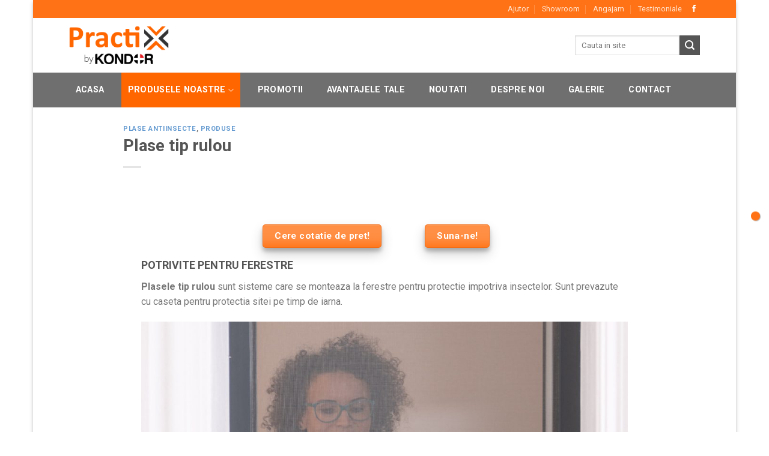

--- FILE ---
content_type: text/html; charset=UTF-8
request_url: https://practix.ro/produse/plase-antiinsecte/plase-tip-rulou/
body_size: 14822
content:
<!DOCTYPE html>
<!--[if IE 9 ]> <html lang="en-US" class="ie9 loading-site no-js"> <![endif]-->
<!--[if IE 8 ]> <html lang="en-US" class="ie8 loading-site no-js"> <![endif]-->
<!--[if (gte IE 9)|!(IE)]><!--><html lang="en-US" class="loading-site no-js"> <!--<![endif]-->
<head>
 	<meta charset="UTF-8" />
	<link rel="profile" href="https://gmpg.org/xfn/11" />
	<link rel="pingback" href="https://practix.ro/xmlrpc.php" />

	<script>(function(html){html.className = html.className.replace(/\bno-js\b/,'js')})(document.documentElement);</script>
<meta name="viewport" content="width=device-width, initial-scale=1, maximum-scale=1" />
	<!-- This site is optimized with the Yoast SEO plugin v14.5 - https://yoast.com/wordpress/plugins/seo/ -->
	<title>Plase tip rulou - Practix - Promptitudine și seriozitate - ofertă în 24 de ore</title>
	<meta name="description" content="Găsim cea mai bună soluție pentru plase tantari, pentru orice dimensiune și orice buget. Consultanță, Măsurători și Transport - Gratuite. Diverse modele." />
	<meta name="robots" content="index, follow" />
	<meta name="googlebot" content="index, follow, max-snippet:-1, max-image-preview:large, max-video-preview:-1" />
	<meta name="bingbot" content="index, follow, max-snippet:-1, max-image-preview:large, max-video-preview:-1" />
	<link rel="canonical" href="https://practix.ro/produse/plase-tip-rulou/" />
	<meta property="og:locale" content="en_US" />
	<meta property="og:type" content="article" />
	<meta property="og:title" content="Plase tip rulou - Practix - Promptitudine și seriozitate - ofertă în 24 de ore" />
	<meta property="og:description" content="Găsim cea mai bună soluție pentru plase tantari, pentru orice dimensiune și orice buget. Consultanță, Măsurători și Transport - Gratuite. Diverse modele." />
	<meta property="og:url" content="https://practix.ro/produse/plase-tip-rulou/" />
	<meta property="og:site_name" content="Practix" />
	<meta property="article:publisher" content="https://www.facebook.com/practix.ro/" />
	<meta property="article:published_time" content="2020-04-09T17:44:09+00:00" />
	<meta property="article:modified_time" content="2024-04-12T08:39:49+00:00" />
	<meta property="og:image" content="https://practix.ro/wp-content/uploads/2021/05/Plasa-rulou1.jpg" />
	<meta property="og:image:width" content="1200" />
	<meta property="og:image:height" content="799" />
	<meta name="twitter:card" content="summary_large_image" />
	<script type="application/ld+json" class="yoast-schema-graph">{"@context":"https://schema.org","@graph":[{"@type":"Organization","@id":"https://practix.ro/#organization","name":"Practix","url":"https://practix.ro/","sameAs":["https://www.facebook.com/practix.ro/"],"logo":{"@type":"ImageObject","@id":"https://practix.ro/#logo","inLanguage":"en-US","url":"https://practix.ro/wp-content/uploads/2020/03/logo-practix.png","width":199,"height":69,"caption":"Practix"},"image":{"@id":"https://practix.ro/#logo"}},{"@type":"WebSite","@id":"https://practix.ro/#website","url":"https://practix.ro/","name":"Practix","description":"Rulouri Exterioare, Usi de garaj, Copertine si multe alte produse PRACTICE pentru casa ta.","publisher":{"@id":"https://practix.ro/#organization"},"potentialAction":[{"@type":"SearchAction","target":"https://practix.ro/?s={search_term_string}","query-input":"required name=search_term_string"}],"inLanguage":"en-US"},{"@type":"ImageObject","@id":"https://practix.ro/produse/plase-tip-rulou/#primaryimage","inLanguage":"en-US","url":"https://practix.ro/wp-content/uploads/2021/05/Plasa-rulou1.jpg","width":1200,"height":799,"caption":"plasa tantari tip rulou"},{"@type":"WebPage","@id":"https://practix.ro/produse/plase-tip-rulou/#webpage","url":"https://practix.ro/produse/plase-tip-rulou/","name":"Plase tip rulou - Practix - Promptitudine \u0219i seriozitate - ofert\u0103 \u00een 24 de ore","isPartOf":{"@id":"https://practix.ro/#website"},"primaryImageOfPage":{"@id":"https://practix.ro/produse/plase-tip-rulou/#primaryimage"},"datePublished":"2020-04-09T17:44:09+00:00","dateModified":"2024-04-12T08:39:49+00:00","description":"G\u0103sim cea mai bun\u0103 solu\u021bie pentru plase tantari, pentru orice dimensiune \u0219i orice buget. Consultan\u021b\u0103, M\u0103sur\u0103tori \u0219i Transport - Gratuite. Diverse modele.","inLanguage":"en-US","potentialAction":[{"@type":"ReadAction","target":["https://practix.ro/produse/plase-tip-rulou/"]}]},{"@type":"Article","@id":"https://practix.ro/produse/plase-tip-rulou/#article","isPartOf":{"@id":"https://practix.ro/produse/plase-tip-rulou/#webpage"},"author":{"@id":"https://practix.ro/#/schema/person/87a7d699db308dafbc4a8a0239a55adc"},"headline":"Plase tip rulou","datePublished":"2020-04-09T17:44:09+00:00","dateModified":"2024-04-12T08:39:49+00:00","commentCount":0,"mainEntityOfPage":{"@id":"https://practix.ro/produse/plase-tip-rulou/#webpage"},"publisher":{"@id":"https://practix.ro/#organization"},"image":{"@id":"https://practix.ro/produse/plase-tip-rulou/#primaryimage"},"keywords":"plasa tantari rulou,plase anti insecte,plase de tantari tip rulou,plase insecte,plase rulou,plase tantari,plase tantari rulou,plase tantari rulou vertical","articleSection":"Plase Antiinsecte,Produse","inLanguage":"en-US"},{"@type":["Person"],"@id":"https://practix.ro/#/schema/person/87a7d699db308dafbc4a8a0239a55adc","name":"alecstheone","image":{"@type":"ImageObject","@id":"https://practix.ro/#personlogo","inLanguage":"en-US","url":"https://secure.gravatar.com/avatar/8ff2b97cb37a4819e7bb6a2d43a04bf5?s=96&d=mm&r=g","caption":"alecstheone"}}]}</script>
	<!-- / Yoast SEO plugin. -->


<link rel='dns-prefetch' href='//fonts.googleapis.com' />
<link rel='dns-prefetch' href='//s.w.org' />
<link rel="alternate" type="application/rss+xml" title="Practix &raquo; Feed" href="https://practix.ro/feed/" />
<link rel="alternate" type="application/rss+xml" title="Practix &raquo; Comments Feed" href="https://practix.ro/comments/feed/" />
		<script type="text/javascript">
			window._wpemojiSettings = {"baseUrl":"https:\/\/s.w.org\/images\/core\/emoji\/12.0.0-1\/72x72\/","ext":".png","svgUrl":"https:\/\/s.w.org\/images\/core\/emoji\/12.0.0-1\/svg\/","svgExt":".svg","source":{"concatemoji":"https:\/\/practix.ro\/wp-includes\/js\/wp-emoji-release.min.js?ver=5.4.18"}};
			/*! This file is auto-generated */
			!function(e,a,t){var n,r,o,i=a.createElement("canvas"),p=i.getContext&&i.getContext("2d");function s(e,t){var a=String.fromCharCode;p.clearRect(0,0,i.width,i.height),p.fillText(a.apply(this,e),0,0);e=i.toDataURL();return p.clearRect(0,0,i.width,i.height),p.fillText(a.apply(this,t),0,0),e===i.toDataURL()}function c(e){var t=a.createElement("script");t.src=e,t.defer=t.type="text/javascript",a.getElementsByTagName("head")[0].appendChild(t)}for(o=Array("flag","emoji"),t.supports={everything:!0,everythingExceptFlag:!0},r=0;r<o.length;r++)t.supports[o[r]]=function(e){if(!p||!p.fillText)return!1;switch(p.textBaseline="top",p.font="600 32px Arial",e){case"flag":return s([127987,65039,8205,9895,65039],[127987,65039,8203,9895,65039])?!1:!s([55356,56826,55356,56819],[55356,56826,8203,55356,56819])&&!s([55356,57332,56128,56423,56128,56418,56128,56421,56128,56430,56128,56423,56128,56447],[55356,57332,8203,56128,56423,8203,56128,56418,8203,56128,56421,8203,56128,56430,8203,56128,56423,8203,56128,56447]);case"emoji":return!s([55357,56424,55356,57342,8205,55358,56605,8205,55357,56424,55356,57340],[55357,56424,55356,57342,8203,55358,56605,8203,55357,56424,55356,57340])}return!1}(o[r]),t.supports.everything=t.supports.everything&&t.supports[o[r]],"flag"!==o[r]&&(t.supports.everythingExceptFlag=t.supports.everythingExceptFlag&&t.supports[o[r]]);t.supports.everythingExceptFlag=t.supports.everythingExceptFlag&&!t.supports.flag,t.DOMReady=!1,t.readyCallback=function(){t.DOMReady=!0},t.supports.everything||(n=function(){t.readyCallback()},a.addEventListener?(a.addEventListener("DOMContentLoaded",n,!1),e.addEventListener("load",n,!1)):(e.attachEvent("onload",n),a.attachEvent("onreadystatechange",function(){"complete"===a.readyState&&t.readyCallback()})),(n=t.source||{}).concatemoji?c(n.concatemoji):n.wpemoji&&n.twemoji&&(c(n.twemoji),c(n.wpemoji)))}(window,document,window._wpemojiSettings);
		</script>
		<style type="text/css">
img.wp-smiley,
img.emoji {
	display: inline !important;
	border: none !important;
	box-shadow: none !important;
	height: 1em !important;
	width: 1em !important;
	margin: 0 .07em !important;
	vertical-align: -0.1em !important;
	background: none !important;
	padding: 0 !important;
}
</style>
	<link rel='stylesheet' id='wp-block-library-css'  href='https://practix.ro/wp-includes/css/dist/block-library/style.min.css?ver=5.4.18' type='text/css' media='all' />
<link rel='stylesheet' id='contact-form-7-css'  href='https://practix.ro/wp-content/plugins/contact-form-7/includes/css/styles.css?ver=5.2' type='text/css' media='all' />
<link rel='stylesheet' id='flatsome-icons-css'  href='https://practix.ro/wp-content/themes/flatsome/assets/css/fl-icons.css?ver=3.12' type='text/css' media='all' />
<link rel='stylesheet' id='flatsome-main-css'  href='https://practix.ro/wp-content/themes/flatsome/assets/css/flatsome.css?ver=3.12.0' type='text/css' media='all' />
<link rel='stylesheet' id='flatsome-style-css'  href='https://practix.ro/wp-content/themes/flatsome-child/style.css?ver=3.0' type='text/css' media='all' />
<link rel='stylesheet' id='flatsome-googlefonts-css'  href='//fonts.googleapis.com/css?family=Roboto%3Aregular%2C700%2Cregular%2C700%2Cregular&#038;display=swap&#038;ver=3.9' type='text/css' media='all' />
<script type='text/javascript' src='https://practix.ro/wp-includes/js/jquery/jquery.js?ver=1.12.4-wp'></script>
<script type='text/javascript' src='https://practix.ro/wp-includes/js/jquery/jquery-migrate.min.js?ver=1.4.1'></script>
<link rel='https://api.w.org/' href='https://practix.ro/wp-json/' />
<link rel="EditURI" type="application/rsd+xml" title="RSD" href="https://practix.ro/xmlrpc.php?rsd" />
<link rel="wlwmanifest" type="application/wlwmanifest+xml" href="https://practix.ro/wp-includes/wlwmanifest.xml" /> 
<meta name="generator" content="WordPress 5.4.18" />
<link rel='shortlink' href='https://practix.ro/?p=1102' />
<link rel="alternate" type="application/json+oembed" href="https://practix.ro/wp-json/oembed/1.0/embed?url=https%3A%2F%2Fpractix.ro%2Fproduse%2Fplase-tip-rulou%2F" />
<link rel="alternate" type="text/xml+oembed" href="https://practix.ro/wp-json/oembed/1.0/embed?url=https%3A%2F%2Fpractix.ro%2Fproduse%2Fplase-tip-rulou%2F&#038;format=xml" />
<style>.bg{opacity: 0; transition: opacity 1s; -webkit-transition: opacity 1s;} .bg-loaded{opacity: 1;}</style><!--[if IE]><link rel="stylesheet" type="text/css" href="https://practix.ro/wp-content/themes/flatsome/assets/css/ie-fallback.css"><script src="//cdnjs.cloudflare.com/ajax/libs/html5shiv/3.6.1/html5shiv.js"></script><script>var head = document.getElementsByTagName('head')[0],style = document.createElement('style');style.type = 'text/css';style.styleSheet.cssText = ':before,:after{content:none !important';head.appendChild(style);setTimeout(function(){head.removeChild(style);}, 0);</script><script src="https://practix.ro/wp-content/themes/flatsome/assets/libs/ie-flexibility.js"></script><![endif]--><meta name="google-site-verification" content="U2j83AkqIj-5Urb4L-jsKt3ovy0XHukv4BcQu3RC0Fc" />

<!-- Google Tag Manager -->
<script>(function(w,d,s,l,i){w[l]=w[l]||[];w[l].push({'gtm.start':
new Date().getTime(),event:'gtm.js'});var f=d.getElementsByTagName(s)[0],
j=d.createElement(s),dl=l!='dataLayer'?'&l='+l:'';j.async=true;j.src=
'https://www.googletagmanager.com/gtm.js?id='+i+dl;f.parentNode.insertBefore(j,f);
})(window,document,'script','dataLayer','GTM-W56DXT8');</script>
<!-- End Google Tag Manager -->
<!-- Facebook Pixel Code -->
<script type='text/javascript'>
!function(f,b,e,v,n,t,s){if(f.fbq)return;n=f.fbq=function(){n.callMethod?
n.callMethod.apply(n,arguments):n.queue.push(arguments)};if(!f._fbq)f._fbq=n;
n.push=n;n.loaded=!0;n.version='2.0';n.queue=[];t=b.createElement(e);t.async=!0;
t.src=v;s=b.getElementsByTagName(e)[0];s.parentNode.insertBefore(t,s)}(window,
document,'script','https://connect.facebook.net/en_US/fbevents.js');
</script>
<!-- End Facebook Pixel Code -->
<script type='text/javascript'>
  fbq('init', '283260896189754', {}, {
    "agent": "wordpress-5.4.18-2.1.0"
});
</script><script type='text/javascript'>
  fbq('track', 'PageView', []);
</script>
<!-- Facebook Pixel Code -->
<noscript>
<img height="1" width="1" style="display:none" alt="fbpx"
src="https://www.facebook.com/tr?id=283260896189754&ev=PageView&noscript=1" />
</noscript>
<!-- End Facebook Pixel Code -->
<link rel="icon" href="https://practix.ro/wp-content/uploads/2020/05/cropped-icon-practix-32x32.png" sizes="32x32" />
<link rel="icon" href="https://practix.ro/wp-content/uploads/2020/05/cropped-icon-practix-192x192.png" sizes="192x192" />
<link rel="apple-touch-icon" href="https://practix.ro/wp-content/uploads/2020/05/cropped-icon-practix-180x180.png" />
<meta name="msapplication-TileImage" content="https://practix.ro/wp-content/uploads/2020/05/cropped-icon-practix-270x270.png" />
<style id="custom-css" type="text/css">:root {--primary-color: #ff7316;}html{background-color:#ffffff!important;}.header-main{height: 91px}#logo img{max-height: 91px}#logo{width:166px;}.header-bottom{min-height: 58px}.header-top{min-height: 30px}.transparent .header-main{height: 30px}.transparent #logo img{max-height: 30px}.has-transparent + .page-title:first-of-type,.has-transparent + #main > .page-title,.has-transparent + #main > div > .page-title,.has-transparent + #main .page-header-wrapper:first-of-type .page-title{padding-top: 110px;}.header.show-on-scroll,.stuck .header-main{height:70px!important}.stuck #logo img{max-height: 70px!important}.search-form{ width: 100%;}.header-bg-color, .header-wrapper {background-color: rgba(255,255,255,0.9)}.header-bottom {background-color: #6f6f6f}.header-main .nav > li > a{line-height: 16px }.header-bottom-nav > li > a{line-height: 58px }@media (max-width: 549px) {.header-main{height: 70px}#logo img{max-height: 70px}}.header-top{background-color:#ff7316!important;}/* Color */.accordion-title.active, .has-icon-bg .icon .icon-inner,.logo a, .primary.is-underline, .primary.is-link, .badge-outline .badge-inner, .nav-outline > li.active> a,.nav-outline >li.active > a, .cart-icon strong,[data-color='primary'], .is-outline.primary{color: #ff7316;}/* Color !important */[data-text-color="primary"]{color: #ff7316!important;}/* Background Color */[data-text-bg="primary"]{background-color: #ff7316;}/* Background */.scroll-to-bullets a,.featured-title, .label-new.menu-item > a:after, .nav-pagination > li > .current,.nav-pagination > li > span:hover,.nav-pagination > li > a:hover,.has-hover:hover .badge-outline .badge-inner,button[type="submit"], .button.wc-forward:not(.checkout):not(.checkout-button), .button.submit-button, .button.primary:not(.is-outline),.featured-table .title,.is-outline:hover, .has-icon:hover .icon-label,.nav-dropdown-bold .nav-column li > a:hover, .nav-dropdown.nav-dropdown-bold > li > a:hover, .nav-dropdown-bold.dark .nav-column li > a:hover, .nav-dropdown.nav-dropdown-bold.dark > li > a:hover, .is-outline:hover, .tagcloud a:hover,.grid-tools a, input[type='submit']:not(.is-form), .box-badge:hover .box-text, input.button.alt,.nav-box > li > a:hover,.nav-box > li.active > a,.nav-pills > li.active > a ,.current-dropdown .cart-icon strong, .cart-icon:hover strong, .nav-line-bottom > li > a:before, .nav-line-grow > li > a:before, .nav-line > li > a:before,.banner, .header-top, .slider-nav-circle .flickity-prev-next-button:hover svg, .slider-nav-circle .flickity-prev-next-button:hover .arrow, .primary.is-outline:hover, .button.primary:not(.is-outline), input[type='submit'].primary, input[type='submit'].primary, input[type='reset'].button, input[type='button'].primary, .badge-inner{background-color: #ff7316;}/* Border */.nav-vertical.nav-tabs > li.active > a,.scroll-to-bullets a.active,.nav-pagination > li > .current,.nav-pagination > li > span:hover,.nav-pagination > li > a:hover,.has-hover:hover .badge-outline .badge-inner,.accordion-title.active,.featured-table,.is-outline:hover, .tagcloud a:hover,blockquote, .has-border, .cart-icon strong:after,.cart-icon strong,.blockUI:before, .processing:before,.loading-spin, .slider-nav-circle .flickity-prev-next-button:hover svg, .slider-nav-circle .flickity-prev-next-button:hover .arrow, .primary.is-outline:hover{border-color: #ff7316}.nav-tabs > li.active > a{border-top-color: #ff7316}.widget_shopping_cart_content .blockUI.blockOverlay:before { border-left-color: #ff7316 }.woocommerce-checkout-review-order .blockUI.blockOverlay:before { border-left-color: #ff7316 }/* Fill */.slider .flickity-prev-next-button:hover svg,.slider .flickity-prev-next-button:hover .arrow{fill: #ff7316;}/* Background Color */[data-icon-label]:after, .secondary.is-underline:hover,.secondary.is-outline:hover,.icon-label,.button.secondary:not(.is-outline),.button.alt:not(.is-outline), .badge-inner.on-sale, .button.checkout, .single_add_to_cart_button, .current .breadcrumb-step{ background-color:#555555; }[data-text-bg="secondary"]{background-color: #555555;}/* Color */.secondary.is-underline,.secondary.is-link, .secondary.is-outline,.stars a.active, .star-rating:before, .woocommerce-page .star-rating:before,.star-rating span:before, .color-secondary{color: #555555}/* Color !important */[data-text-color="secondary"]{color: #555555!important;}/* Border */.secondary.is-outline:hover{border-color:#555555}.success.is-underline:hover,.success.is-outline:hover,.success{background-color: #ff7316}.success-color, .success.is-link, .success.is-outline{color: #ff7316;}.success-border{border-color: #ff7316!important;}/* Color !important */[data-text-color="success"]{color: #ff7316!important;}/* Background Color */[data-text-bg="success"]{background-color: #ff7316;}.alert.is-underline:hover,.alert.is-outline:hover,.alert{background-color: #ff7316}.alert.is-link, .alert.is-outline, .color-alert{color: #ff7316;}/* Color !important */[data-text-color="alert"]{color: #ff7316!important;}/* Background Color */[data-text-bg="alert"]{background-color: #ff7316;}body{font-size: 100%;}@media screen and (max-width: 549px){body{font-size: 100%;}}body{font-family:"Roboto", sans-serif}body{font-weight: 0}.nav > li > a {font-family:"Roboto", sans-serif;}.mobile-sidebar-levels-2 .nav > li > ul > li > a {font-family:"Roboto", sans-serif;}.nav > li > a {font-weight: 700;}.mobile-sidebar-levels-2 .nav > li > ul > li > a {font-weight: 700;}h1,h2,h3,h4,h5,h6,.heading-font, .off-canvas-center .nav-sidebar.nav-vertical > li > a{font-family: "Roboto", sans-serif;}h1,h2,h3,h4,h5,h6,.heading-font,.banner h1,.banner h2{font-weight: 700;}.alt-font{font-family: "Roboto", sans-serif;}.alt-font{font-weight: 0!important;}.header:not(.transparent) .header-bottom-nav.nav > li > a{color: #ffffff;}.header:not(.transparent) .header-bottom-nav.nav > li > a:hover,.header:not(.transparent) .header-bottom-nav.nav > li.active > a,.header:not(.transparent) .header-bottom-nav.nav > li.current > a,.header:not(.transparent) .header-bottom-nav.nav > li > a.active,.header:not(.transparent) .header-bottom-nav.nav > li > a.current{color: #444444;}.header-bottom-nav.nav-line-bottom > li > a:before,.header-bottom-nav.nav-line-grow > li > a:before,.header-bottom-nav.nav-line > li > a:before,.header-bottom-nav.nav-box > li > a:hover,.header-bottom-nav.nav-box > li.active > a,.header-bottom-nav.nav-pills > li > a:hover,.header-bottom-nav.nav-pills > li.active > a{color:#FFF!important;background-color: #444444;}a{color: #3e82c5;}a:hover{color: #326ba3;}.tagcloud a:hover{border-color: #326ba3;background-color: #326ba3;}.label-new.menu-item > a:after{content:"New";}.label-hot.menu-item > a:after{content:"Hot";}.label-sale.menu-item > a:after{content:"Sale";}.label-popular.menu-item > a:after{content:"Popular";}</style>		<style type="text/css" id="wp-custom-css">
			a:hover, a:active{
	color: #FF6600 !important;
}

.header-bottom-nav.nav-box > li.active > a{
	background-color: #FF6600 !important;
}		</style>
			<meta name="facebook-domain-verification" content="6gfolhobzxs0osmsyclvmiyt5f4eoo" />
</head>

<body data-rsssl=1 class="post-template-default single single-post postid-1102 single-format-standard boxed box-shadow lightbox nav-dropdown-has-arrow parallax-mobile">

<!-- Google Tag Manager (noscript) -->
<noscript><iframe src="https://www.googletagmanager.com/ns.html?id=GTM-W56DXT8"
height="0" width="0" style="display:none;visibility:hidden"></iframe></noscript>
<!-- End Google Tag Manager (noscript) -->
<a class="skip-link screen-reader-text" href="#main">Skip to content</a>

<div id="wrapper">

	
	<header id="header" class="header ">
		<div class="header-wrapper">
			<div id="top-bar" class="header-top hide-for-sticky nav-dark">
    <div class="flex-row container">
      <div class="flex-col hide-for-medium flex-left">
          <ul class="nav nav-left medium-nav-center nav-small  nav-divided">
                        </ul>
      </div>

      <div class="flex-col hide-for-medium flex-center">
          <ul class="nav nav-center nav-small  nav-divided">
                        </ul>
      </div>

      <div class="flex-col hide-for-medium flex-right">
         <ul class="nav top-bar-nav nav-right nav-small  nav-divided">
              <li id="menu-item-58" class="menu-item menu-item-type-post_type menu-item-object-page menu-item-58"><a href="https://practix.ro/ajutor/" class="nav-top-link">Ajutor</a></li>
<li id="menu-item-59" class="menu-item menu-item-type-post_type menu-item-object-page menu-item-59"><a href="https://practix.ro/showroom/" class="nav-top-link">Showroom</a></li>
<li id="menu-item-60" class="menu-item menu-item-type-post_type menu-item-object-page menu-item-60"><a href="https://practix.ro/angajam/" class="nav-top-link">Angajam</a></li>
<li id="menu-item-61" class="menu-item menu-item-type-post_type menu-item-object-page menu-item-61"><a href="https://practix.ro/testimoniale/" class="nav-top-link">Testimoniale</a></li>
<li class="html header-social-icons ml-0">
	<div class="social-icons follow-icons" ><a href="https://www.facebook.com/practix.ro/" target="_blank" data-label="Facebook"  rel="noopener noreferrer nofollow" class="icon plain facebook tooltip" title="Follow on Facebook"><i class="icon-facebook" ></i></a></div></li>          </ul>
      </div>

            <div class="flex-col show-for-medium flex-grow">
          <ul class="nav nav-center nav-small mobile-nav  nav-divided">
              <li class="menu-item menu-item-type-post_type menu-item-object-page menu-item-58"><a href="https://practix.ro/ajutor/" class="nav-top-link">Ajutor</a></li>
<li class="menu-item menu-item-type-post_type menu-item-object-page menu-item-59"><a href="https://practix.ro/showroom/" class="nav-top-link">Showroom</a></li>
<li class="menu-item menu-item-type-post_type menu-item-object-page menu-item-60"><a href="https://practix.ro/angajam/" class="nav-top-link">Angajam</a></li>
<li class="menu-item menu-item-type-post_type menu-item-object-page menu-item-61"><a href="https://practix.ro/testimoniale/" class="nav-top-link">Testimoniale</a></li>
<li class="html header-social-icons ml-0">
	<div class="social-icons follow-icons" ><a href="https://www.facebook.com/practix.ro/" target="_blank" data-label="Facebook"  rel="noopener noreferrer nofollow" class="icon plain facebook tooltip" title="Follow on Facebook"><i class="icon-facebook" ></i></a></div></li>          </ul>
      </div>
      
    </div>
</div>
<div id="masthead" class="header-main hide-for-sticky">
      <div class="header-inner flex-row container logo-left medium-logo-center" role="navigation">

          <!-- Logo -->
          <div id="logo" class="flex-col logo">
            <!-- Header logo -->
<a href="https://practix.ro/" title="Practix - Rulouri Exterioare, Usi de garaj, Copertine si multe alte produse PRACTICE pentru casa ta." rel="home">
    <img width="166" height="91" src="https://practix.ro/wp-content/uploads/2020/09/Logo-site-PractixbyKondor.png" class="header_logo header-logo" alt="Practix"/><img  width="166" height="91" src="https://practix.ro/wp-content/uploads/2020/09/Logo-site-PractixbyKondor.png" class="header-logo-dark" alt="Practix"/></a>
          </div>

          <!-- Mobile Left Elements -->
          <div class="flex-col show-for-medium flex-left">
            <ul class="mobile-nav nav nav-left ">
              <li class="nav-icon has-icon">
  		<a href="#" data-open="#main-menu" data-pos="left" data-bg="main-menu-overlay" data-color="" class="is-small" aria-label="Menu" aria-controls="main-menu" aria-expanded="false">
		
		  <i class="icon-menu" ></i>
		  		</a>
	</li>            </ul>
          </div>

          <!-- Left Elements -->
          <div class="flex-col hide-for-medium flex-left
            flex-grow">
            <ul class="header-nav header-nav-main nav nav-left  nav-uppercase" >
                          </ul>
          </div>

          <!-- Right Elements -->
          <div class="flex-col hide-for-medium flex-right">
            <ul class="header-nav header-nav-main nav nav-right  nav-uppercase">
              <li class="header-search-form search-form html relative has-icon">
	<div class="header-search-form-wrapper">
		<div class="searchform-wrapper ux-search-box relative is-normal"><form method="get" class="searchform" action="https://practix.ro/" role="search">
		<div class="flex-row relative">
			<div class="flex-col flex-grow">
	   	   <input type="search" class="search-field mb-0" name="s" value="" id="s" placeholder="Cauta in site" />
			</div>
			<div class="flex-col">
				<button type="submit" class="ux-search-submit submit-button secondary button icon mb-0" aria-label="Submit">
					<i class="icon-search" ></i>				</button>
			</div>
		</div>
    <div class="live-search-results text-left z-top"></div>
</form>
</div>	</div>
</li>            </ul>
          </div>

          <!-- Mobile Right Elements -->
          <div class="flex-col show-for-medium flex-right">
            <ul class="mobile-nav nav nav-right ">
                          </ul>
          </div>

      </div>
     
            <div class="container"><div class="top-divider full-width"></div></div>
      </div><div id="wide-nav" class="header-bottom wide-nav hide-for-sticky nav-dark hide-for-medium">
    <div class="flex-row container">

                        <div class="flex-col hide-for-medium flex-left">
                <ul class="nav header-nav header-bottom-nav nav-left  nav-box nav-size-medium nav-spacing-medium nav-uppercase">
                    <li id="menu-item-24" class="menu-item menu-item-type-post_type menu-item-object-page menu-item-home menu-item-24"><a href="https://practix.ro/" class="nav-top-link">Acasa</a></li>
<li id="menu-item-1783" class="menu-item menu-item-type-custom menu-item-object-custom current-menu-ancestor menu-item-has-children menu-item-1783 active has-dropdown"><a href="#" class="nav-top-link">Produsele noastre<i class="icon-angle-down" ></i></a>
<ul class="sub-menu nav-dropdown nav-dropdown-default">
	<li id="menu-item-1959" class="menu-item menu-item-type-custom menu-item-object-custom menu-item-has-children menu-item-1959 nav-dropdown-col"><a href="#">Produse de umbrire</a>
	<ul class="sub-menu nav-column nav-dropdown-default">
		<li id="menu-item-1961" class="menu-item menu-item-type-custom menu-item-object-custom menu-item-has-children menu-item-1961"><a href="https://practix.ro/produse/rulouri-exterioare/">Rulouri exterioare</a>
		<ul class="sub-menu nav-column nav-dropdown-default">
			<li id="menu-item-1785" class="menu-item menu-item-type-custom menu-item-object-custom menu-item-1785"><a href="https://practix.ro/produse/rulouri-exterioare/rulouri-exterioare-aplicate/">Rulouri exterioare aplicate</a></li>
			<li id="menu-item-1786" class="menu-item menu-item-type-custom menu-item-object-custom menu-item-1786"><a href="https://practix.ro/produse/rulouri-exterioare/rulouri-exterioare-suprapuse/">Rulouri exterioare suprapuse</a></li>
		</ul>
</li>
		<li id="menu-item-1812" class="menu-item menu-item-type-custom menu-item-object-custom menu-item-has-children menu-item-1812"><a href="https://practix.ro/produse/copertine/">Copertine</a>
		<ul class="sub-menu nav-column nav-dropdown-default">
			<li id="menu-item-1815" class="menu-item menu-item-type-custom menu-item-object-custom menu-item-1815"><a href="https://practix.ro/produse/copertine/pergole/">Pergole</a></li>
			<li id="menu-item-1814" class="menu-item menu-item-type-custom menu-item-object-custom menu-item-1814"><a href="https://practix.ro/produse/copertine/copertine-retractabile-cu-brat-articulat/">Copertine retractabile cu brat articulat</a></li>
			<li id="menu-item-1813" class="menu-item menu-item-type-custom menu-item-object-custom menu-item-1813"><a href="https://practix.ro/produse/copertine/copertine-retractabile-cu-brat-fix/">Copertine retractabile cu brat fix</a></li>
		</ul>
</li>
		<li id="menu-item-1796" class="menu-item menu-item-type-custom menu-item-object-custom menu-item-has-children menu-item-1796"><a href="https://practix.ro/produse/rolete-textile/">Rolete textile</a>
		<ul class="sub-menu nav-column nav-dropdown-default">
			<li id="menu-item-1797" class="menu-item menu-item-type-custom menu-item-object-custom menu-item-1797"><a href="https://practix.ro/produse/rolete-textile/rolete-zebra-night-day/">Rolete Zebra Night&#038;Day</a></li>
			<li id="menu-item-1798" class="menu-item menu-item-type-custom menu-item-object-custom menu-item-1798"><a href="https://practix.ro/produse/rolete-textile/rolete-casetate-avangard/">Rolete casetate Avangard</a></li>
			<li id="menu-item-1799" class="menu-item menu-item-type-custom menu-item-object-custom menu-item-1799"><a href="https://practix.ro/produse/rolete-textile/rolete-simple-standard/">Rolete simple Standard</a></li>
		</ul>
</li>
		<li id="menu-item-1793" class="menu-item menu-item-type-custom menu-item-object-custom menu-item-has-children menu-item-1793"><a href="https://practix.ro/produse/jaluzele/">Jaluzele</a>
		<ul class="sub-menu nav-column nav-dropdown-default">
			<li id="menu-item-1794" class="menu-item menu-item-type-custom menu-item-object-custom menu-item-1794"><a href="https://practix.ro/produse/jaluzele/jaluzele-orizontale/">Jaluzele orizontale</a></li>
			<li id="menu-item-1795" class="menu-item menu-item-type-custom menu-item-object-custom menu-item-1795"><a href="https://practix.ro/produse/jaluzele/jaluzele-verticale/">Jaluzele verticale</a></li>
		</ul>
</li>
	</ul>
</li>
	<li id="menu-item-1960" class="menu-item menu-item-type-custom menu-item-object-custom current-menu-ancestor menu-item-has-children menu-item-1960 active nav-dropdown-col"><a href="#">Produse de inchidere</a>
	<ul class="sub-menu nav-column nav-dropdown-default">
		<li id="menu-item-2863" class="menu-item menu-item-type-post_type menu-item-object-post menu-item-2863"><a href="https://practix.ro/produse/inchideri-cu-sticla/sticla-glisanta/">Sticla glisanta</a></li>
		<li id="menu-item-1787" class="menu-item menu-item-type-custom menu-item-object-custom menu-item-has-children menu-item-1787"><a href="https://practix.ro/produse/usi-de-garaj/">Usi de garaj</a>
		<ul class="sub-menu nav-column nav-dropdown-default">
			<li id="menu-item-1788" class="menu-item menu-item-type-custom menu-item-object-custom menu-item-1788"><a href="https://practix.ro/produse/usi-de-garaj/usi-de-garaj-tip-rulou/">Usi de garaj tip rulou</a></li>
			<li id="menu-item-1789" class="menu-item menu-item-type-custom menu-item-object-custom menu-item-1789"><a href="https://practix.ro/produse/usi-de-garaj/usi-de-garaj-sectionale/">Usi de garaj sectionale</a></li>
			<li id="menu-item-1832" class="menu-item menu-item-type-custom menu-item-object-custom menu-item-1832"><a href="https://practix.ro/produse/usi-de-garaj-industriale/">Usi de garaj industriale</a></li>
		</ul>
</li>
		<li id="menu-item-1816" class="menu-item menu-item-type-custom menu-item-object-custom menu-item-has-children menu-item-1816"><a href="https://practix.ro/produse/pereti-transparenti/">Rulouri transparente</a>
		<ul class="sub-menu nav-column nav-dropdown-default">
			<li id="menu-item-1817" class="menu-item menu-item-type-custom menu-item-object-custom menu-item-1817"><a href="https://practix.ro/produse/pereti-transparenti-cu-caseta-si-ghidaje/">Rulouri transparente cu caseta si ghidaje</a></li>
			<li id="menu-item-1818" class="menu-item menu-item-type-custom menu-item-object-custom menu-item-1818"><a href="https://practix.ro/produse/pereti-transparenti-cu-rulare-pe-tambur/">Rulouri transparente cu rulare pe tambur</a></li>
			<li id="menu-item-1819" class="menu-item menu-item-type-custom menu-item-object-custom menu-item-1819"><a href="https://practix.ro/produse/pereti-transparenti-cu-capse/">Rulouri transparente cu capse si bride</a></li>
		</ul>
</li>
		<li id="menu-item-1833" class="menu-item menu-item-type-custom menu-item-object-custom menu-item-has-children menu-item-1833"><a href="#">Grilaje metalice</a>
		<ul class="sub-menu nav-column nav-dropdown-default">
			<li id="menu-item-1809" class="menu-item menu-item-type-custom menu-item-object-custom menu-item-1809"><a href="https://practix.ro/produse/grilaje-locuinta/">Grilaje locuinta</a></li>
			<li id="menu-item-1834" class="menu-item menu-item-type-custom menu-item-object-custom menu-item-1834"><a href="https://practix.ro/produse/grilaje-spatii-comerciale/">Grilaje spatii comerciale</a></li>
		</ul>
</li>
		<li id="menu-item-1803" class="menu-item menu-item-type-custom menu-item-object-custom current-menu-ancestor current-menu-parent menu-item-has-children menu-item-1803 active"><a href="https://practix.ro/produse/plase-antiinsecte/">Plase Antiinsecte</a>
		<ul class="sub-menu nav-column nav-dropdown-default">
			<li id="menu-item-1806" class="menu-item menu-item-type-custom menu-item-object-custom menu-item-1806"><a href="https://practix.ro/produse/plase-antiinsecte/plase-tip-plisse/">Plase tip plisse</a></li>
			<li id="menu-item-1805" class="menu-item menu-item-type-custom menu-item-object-custom current-menu-item menu-item-1805 active"><a href="https://practix.ro/produse/plase-antiinsecte/plase-tip-rulou/" aria-current="page">Plase tip rulou</a></li>
			<li id="menu-item-1804" class="menu-item menu-item-type-custom menu-item-object-custom menu-item-1804"><a href="https://practix.ro/produse/plase-antiinsecte/plase-pe-balamale/">Plase pe balamale</a></li>
		</ul>
</li>
		<li id="menu-item-1800" class="menu-item menu-item-type-custom menu-item-object-custom menu-item-has-children menu-item-1800"><a href="https://practix.ro/produse/automatizari-porti/">Automatizari porti</a>
		<ul class="sub-menu nav-column nav-dropdown-default">
			<li id="menu-item-1801" class="menu-item menu-item-type-custom menu-item-object-custom menu-item-1801"><a href="https://practix.ro/produse/automatizari-porti/automatizari-porti-culisante/">Automatizari porti culisante</a></li>
			<li id="menu-item-1802" class="menu-item menu-item-type-custom menu-item-object-custom menu-item-1802"><a href="https://practix.ro/produse/automatizari-porti/automatizari-porti-batante/">Automatizari porti batante</a></li>
		</ul>
</li>
		<li id="menu-item-1790" class="menu-item menu-item-type-custom menu-item-object-custom menu-item-has-children menu-item-1790"><a href="https://practix.ro/produse/tamplarie-pvc/">Tamplarie PVC</a>
		<ul class="sub-menu nav-column nav-dropdown-default">
			<li id="menu-item-1792" class="menu-item menu-item-type-custom menu-item-object-custom menu-item-1792"><a href="https://practix.ro/produse/tamplarie-pvc/tamplarie-pvc-clasa-premium/">Tamplarie PVC clasa Premium</a></li>
			<li id="menu-item-1791" class="menu-item menu-item-type-custom menu-item-object-custom menu-item-1791"><a href="https://practix.ro/produse/tamplarie-pvc/tamplarie-pvc-clasa-economica/">Tamplarie PVC clasa Economica</a></li>
		</ul>
</li>
	</ul>
</li>
</ul>
</li>
<li id="menu-item-217" class="menu-item menu-item-type-custom menu-item-object-custom menu-item-217"><a href="https://practix.ro/promotii/" class="nav-top-link">Promotii</a></li>
<li id="menu-item-41" class="menu-item menu-item-type-post_type menu-item-object-page menu-item-41"><a href="https://practix.ro/avantajele-clientilor-practix/" class="nav-top-link">Avantajele tale</a></li>
<li id="menu-item-42" class="menu-item menu-item-type-post_type menu-item-object-page menu-item-42"><a href="https://practix.ro/noutati/" class="nav-top-link">Noutati</a></li>
<li id="menu-item-43" class="menu-item menu-item-type-post_type menu-item-object-page menu-item-43"><a href="https://practix.ro/despre-noi/" class="nav-top-link">Despre noi</a></li>
<li id="menu-item-44" class="menu-item menu-item-type-post_type menu-item-object-page menu-item-44"><a href="https://practix.ro/galerie/" class="nav-top-link">Galerie</a></li>
<li id="menu-item-45" class="menu-item menu-item-type-post_type menu-item-object-page menu-item-45"><a href="https://practix.ro/contact/" class="nav-top-link">Contact</a></li>
                </ul>
            </div>
            
            
                        <div class="flex-col hide-for-medium flex-right flex-grow">
              <ul class="nav header-nav header-bottom-nav nav-right  nav-box nav-size-medium nav-spacing-medium nav-uppercase">
                                 </ul>
            </div>
            
            
    </div>
</div>

<div class="header-bg-container fill"><div class="header-bg-image fill"></div><div class="header-bg-color fill"></div></div>		</div>
	</header>

	
	<main id="main" class="">

<div id="content" class="blog-wrapper blog-single page-wrapper">
	
<div class="row align-center">
	<div class="large-10 col">
	
	


<article id="post-1102" class="post-1102 post type-post status-publish format-standard has-post-thumbnail hentry category-plase-antiinsecte category-produse tag-plasa-tantari-rulou tag-plase-anti-insecte tag-plase-de-tantari-tip-rulou tag-plase-insecte tag-plase-rulou tag-plase-tantari tag-plase-tantari-rulou tag-plase-tantari-rulou-vertical">
	<div class="article-inner ">
		<header class="entry-header">
	<div class="entry-header-text entry-header-text-top text-left">
		<h6 class="entry-category is-xsmall">
	<a href="https://practix.ro/category/produse/plase-antiinsecte/" rel="category tag">Plase Antiinsecte</a>, <a href="https://practix.ro/category/produse/" rel="category tag">Produse</a></h6>

<h1 class="entry-title">Plase tip rulou</h1>
<div class="entry-divider is-divider small"></div>

	</div>
				</header>
		<div class="entry-content single-page">

	
	<section class="section" id="section_1837490958">
		<div class="bg section-bg fill bg-fill  bg-loaded" >

			
			
			

		</div>

		<div class="section-content relative">
			

<div class="row"  id="row-1803833319">



</div>

<div class="row row-collapse row-full-width"  id="row-1542008105">


	<div id="col-2078112734" class="col medium-3 large-3"  >
		<div class="col-inner"  >
			
			


		</div>
			</div>

	

	<div id="col-703154754" class="col medium-4 small-12 large-4"  >
		<div class="col-inner"  >
			
			

<a href="#cotatie" target="_self" class="button primary is-shade box-shadow-3 box-shadow-5-hover lowercase"  style="border-radius:5px;">
    <span>Cere cotatie de pret!</span>
  </a>



		</div>
			</div>

	

	<div id="col-1622362511" class="col medium-4 large-4"  >
		<div class="col-inner"  >
			
			

<a href="tel:0372508276" target="_self" class="button primary is-shade box-shadow-3 box-shadow-5-hover lowercase"  style="border-radius:5px;">
    <span>Suna-ne!</span>
  </a>



		</div>
			</div>

	


</div>
<h4><strong>POTRIVITE PENTRU FERESTRE <br /></strong></h4>
<p><strong>Plasele tip rulou</strong> sunt sisteme care se monteaza la ferestre pentru protectie impotriva insectelor. Sunt prevazute cu caseta pentru protectia sitei pe timp de iarna.</p>
<p><img class="lazy-load alignnone size-large wp-image-2240" src="data:image/svg+xml,%3Csvg%20viewBox%3D%220%200%201020%20679%22%20xmlns%3D%22http%3A%2F%2Fwww.w3.org%2F2000%2Fsvg%22%3E%3C%2Fsvg%3E" data-src="https://practix.ro/wp-content/uploads/2021/05/Plasa-rulou1-1024x682.jpg" alt="" width="1020" height="679" srcset="" data-srcset="https://practix.ro/wp-content/uploads/2021/05/Plasa-rulou1-1024x682.jpg 1024w, https://practix.ro/wp-content/uploads/2021/05/Plasa-rulou1-300x200.jpg 300w, https://practix.ro/wp-content/uploads/2021/05/Plasa-rulou1-768x511.jpg 768w, https://practix.ro/wp-content/uploads/2021/05/Plasa-rulou1.jpg 1200w" sizes="(max-width: 1020px) 100vw, 1020px" /></p>
<p>Caracteristica principala a acestor plase este caseta plasata in partea superioara a plasei, in care se strange sita. Aceasta are atat rol de protectie (intrucat pastreaza sita in siguranta pe timpul iernii), cat si rol estetic (ofera eleganta produsului). In partea inferioara, plasele rulou sunt prevazute cu perii, care asigura inchiderea ermetica.</p>
<hr />
<h4><strong>PROMOTII CURENTE</strong></h4>
<p>In această lună, plasele antiinsecte au 30% reducere la care se adaugă 10% reducere suplimentară pentru plata integrală în avans. <a href="https://practix.ro/produse/plase-antiinsecte/plase-tip-rulou/#cotatie">Cere o cotatie de pret</a> pentru plase tip rulou si in maxim 24 de ore primesti o oferta personalizata.</p>
<figure id="attachment_2589" aria-describedby="caption-attachment-2589" style="width: 1020px" class="wp-caption aligncenter"><a href="https://practix.ro/produse/plase-antiinsecte/plase-tip-rulou/#cotatie"><img class="lazy-load wp-image-2589 size-large" src="data:image/svg+xml,%3Csvg%20viewBox%3D%220%200%201020%20680%22%20xmlns%3D%22http%3A%2F%2Fwww.w3.org%2F2000%2Fsvg%22%3E%3C%2Fsvg%3E" data-src="https://practix.ro/wp-content/uploads/2021/05/Plase-tantari-rulou-Practix-promotie-1024x683.png" alt="" width="1020" height="680" srcset="" data-srcset="https://practix.ro/wp-content/uploads/2021/05/Plase-tantari-rulou-Practix-promotie-1024x683.png 1024w, https://practix.ro/wp-content/uploads/2021/05/Plase-tantari-rulou-Practix-promotie-300x200.png 300w, https://practix.ro/wp-content/uploads/2021/05/Plase-tantari-rulou-Practix-promotie-768x512.png 768w, https://practix.ro/wp-content/uploads/2021/05/Plase-tantari-rulou-Practix-promotie.png 1200w" sizes="(max-width: 1020px) 100vw, 1020px" /></a><figcaption id="caption-attachment-2589" class="wp-caption-text">30% reducere + 10% reducere suplimentara</figcaption></figure>
<p>Ofertele noastre si gamele de produse sunt gandite pentru orice buget si orice dimensiune. Daca in pagina de <a href="https://practix.ro/promotii/">Promotii</a> nu gasesti oferta care ti se potriveste, consultantii nostri iti stau la dispozitie. </p>
<hr />
<h4><strong>BENEFICII</strong><em> </em></h4>
<p>Plasele tip rulou Practix iti ofera 6 beneficii majore:</p>
<h4><strong>Confort ridicat</strong></h4>
<p>Plasa tip rulou nu necesita demontare iarna, precum alte tipuri de plasa antiinsecte. Sita se strange in caseta, unde este protejata de intemperii si uzura.</p>
<h4><strong>Rezistenta indelungata</strong></h4>
<p>Poti monta un sistem de reglare a vitezei la ridicarea plasei (frana siliconica), care garanteaza o durata de viata mult mai mare a produsului. Frana siliconica va asigura o ridicare optima, prevenind astfel uzura plasei si accidentele.</p>
<h4><strong>Dimensiuni mari </strong></h4>
<p>Poti monta aceste plase la ferestre de orice dimensiune. Structura lor fara precadru permite fabricarea lor conform nevoilor tale.</p>
<h4><strong>Protectie inalta</strong></h4>
<p>Sita are ochiuri fine si perii la baza, pentru inchidere ermetica. Astfel, esti protejat de pericolul si disconfortul adus de insecte. De asemenea, ochiurile fine te protejeaza prin filtrarea partiala de impuritati a aerului.</p>
<h4><strong>Actionare usoara</strong></h4>
<p>Se actioneaza simplu, cu ajutorul unui snur. Daca este prevazuta cu frana siliconica, plasa este protejata de accidente si uzura. Afla detalii despre frana siliconica <a href="https://www.practix.ro/contact/">contactand</a> un consultant Practix.</p>
<p><img class="lazy-load alignnone size-large wp-image-2238" src="data:image/svg+xml,%3Csvg%20viewBox%3D%220%200%201020%20679%22%20xmlns%3D%22http%3A%2F%2Fwww.w3.org%2F2000%2Fsvg%22%3E%3C%2Fsvg%3E" data-src="https://practix.ro/wp-content/uploads/2021/05/Plasa-tip-rulou11-1024x682.jpg" alt="" width="1020" height="679" srcset="" data-srcset="https://practix.ro/wp-content/uploads/2021/05/Plasa-tip-rulou11-1024x682.jpg 1024w, https://practix.ro/wp-content/uploads/2021/05/Plasa-tip-rulou11-300x200.jpg 300w, https://practix.ro/wp-content/uploads/2021/05/Plasa-tip-rulou11-768x511.jpg 768w, https://practix.ro/wp-content/uploads/2021/05/Plasa-tip-rulou11.jpg 1200w" sizes="(max-width: 1020px) 100vw, 1020px" /></p>
<h4><strong>Versatilitate mare </strong></h4>
<p>Poti opta pentru un produs complex, cu functii multiple, cum este ruloul exterior cu plasa antiinsecte incorporata. Ruloul exterior ofera protectie antiefractie, protectie impotriva intemperiilor, izolare termica si fonica, iar plasa tip rulou ofera protectia antiinsecte. Iti amintim ca plasa rulou este singurul tip de plasa care poate fi montat la rulourile exterioare.</p>
<p><em> </em><em>Pentru mai multe detalii sau o cotatie de pret, </em><a href="https://practix.ro/produse/plase-antiinsecte/plase-tip-rulou/#cotatie"><em>contacteaza-ne</em></a><em>!</em></p>
<hr />
<h4><b>ACTIONAREA PLASEI TIP RULOU</b></h4>
<p><strong>Plasa de tip rulou</strong> se actioneaza doar pe verticala, de sus in jos, iar plasa cu cadru din aluminiu se actioneaza usor, cu deschidere spre exterior.</p>
<figure id="attachment_2239" aria-describedby="caption-attachment-2239" style="width: 1200px" class="wp-caption aligncenter"><img class="lazy-load wp-image-2239 size-full" src="data:image/svg+xml,%3Csvg%20viewBox%3D%220%200%201200%20619%22%20xmlns%3D%22http%3A%2F%2Fwww.w3.org%2F2000%2Fsvg%22%3E%3C%2Fsvg%3E" data-src="https://practix.ro/wp-content/uploads/2021/05/Actionare-plasa-rulou1.jpg" alt="" width="1200" height="619" srcset="" data-srcset="https://practix.ro/wp-content/uploads/2021/05/Actionare-plasa-rulou1.jpg 1200w, https://practix.ro/wp-content/uploads/2021/05/Actionare-plasa-rulou1-300x155.jpg 300w, https://practix.ro/wp-content/uploads/2021/05/Actionare-plasa-rulou1-1024x528.jpg 1024w, https://practix.ro/wp-content/uploads/2021/05/Actionare-plasa-rulou1-768x396.jpg 768w" sizes="(max-width: 1200px) 100vw, 1200px" /><figcaption id="caption-attachment-2239" class="wp-caption-text">Actionarea plasei antitantari tip rulou</figcaption></figure>
<hr />
<h4><b>CULORILE PLASEI TIP RULOU</b></h4>
<p>Plasele tip rulou pot fi produse in culori standard (alb, maro deschis, maro inchis, gri antracit), culori imitatie lemn sau alte nuante RAL.</p>
<p>Va furnizam o gama larga de nuante, inclusiv imitatii de lemn, cum ar fi stejar auriu, stejar inchis, mahon, nuc, care au un aspect atat clasic, cat si modern.</p>
<p><em>Consultanta este gratuita. </em><a href="https://practix.ro/produse/plase-antiinsecte/plase-tip-rulou/#cotatie"><em>Contacteaza-ne</em></a><em> pentru detalii despre culorile plaselor tip rulou!</em></p>
<hr />
<h4><b>DETALII DESPRE PRET SI COMANDA</b></h4>
<p><span style="font-weight: 400;">Pentru a afla pretul produsului puteti cere o cotatie de pret direct de pe pagina de produs, puteti suna un consultant care va va face o oferta foarte rapid sau puteti sa vizitati showroom-ul nostru si veti afla pretul pe loc in functie de cerintele dumneavoastra. Pretul se calculeaza in functie de dimensiuni si accesorii optionale si cuprinde:</span> <span style="font-weight: 400;">devizul, transportul, masuratorile si consultanta tehnica oferita de personalul nostru specializat.</span></p>
<p><span style="font-weight: 400;">In baza acestei cotatii de pret, un consultant afla intentia dumneavoastra de a achizitiona un produs. Acesta va va contacta si va va oferi mai multe detalii despre produsul de care sunteti interesat, iar in maxim 24 de ore lucratoare, veti primi oferta de pret. Daca sunteti de acord cu aceasta, o echipa se deplaseaza la dumneavoastra pentru masuratorile exacte si pentru incheierea si semnarea contractului si anexei. </span></p>
<p><span style="font-weight: 400;">Urmatorul pas este transmiterea comenzii catre fabrica noastra, Kondor, iar ulterior, programarea montajului si instalarea produselor.</span></p>
<hr />
<h4><b>DETALII DESPRE GARANTIE SI SERVICE</b></h4>
<p>Garantia pentru plasele tip rulou este de pana la 2 ani la materialele folosite si culori si 2 ani pentru montaj.</p>
<p>Garantia se refera exclusiv la defectele ascunse ale materialului sau accesoriilor, precum si la eventualele defecte de fabricatie. Nu intra in cadrul remedierilor gratuite eventualele zgarieturi ale materialului sau orice alte defectiuni datorate unei intretineri sau manipulari necorespunzatoare.</p>
<p>Dupa ce produsul iese din garantie, veti primi in continuare suportul echipei noastre si piese de schimb pentru orice defectiune. Daca produsul a iesit din garantie si are o defectiune, un membru al echipei noastre va analiza defectiunea si va intocmi o lista cu piesele de schimb necesare si reparatiile aferente, iar in functie de timpul necesar reparatiei si costului total, se va stabili de comun acord data la care se va programa service-ul.</p>
<hr />
<h4><b>DETALII DESPRE PLATA</b></h4>
<p><span style="font-weight: 400;">Odata semnate contractul si anexa, puteti achita minim 50% din lucrare. Plata se poate face atat cash, cat si cu cardul. Va rugam sa specificati, inca din momentul ofertarii, modalitatea de plata. Astfel,  echipa care sa deplaseaza la dumneavoastra pentru masuratori sa aiba toate instrumentele de plata si documentele pregatite.</span></p>
<p><span style="font-weight: 400;">Va oferim inclusiv varianta platii, in 6 rate, prin card Avantaj. </span></p>
<figure id="attachment_2166" aria-describedby="caption-attachment-2166" style="width: 1024px" class="wp-caption aligncenter"><img class="lazy-load wp-image-2166 size-full" src="data:image/svg+xml,%3Csvg%20viewBox%3D%220%200%201024%20576%22%20xmlns%3D%22http%3A%2F%2Fwww.w3.org%2F2000%2Fsvg%22%3E%3C%2Fsvg%3E" data-src="https://practix.ro/wp-content/uploads/2021/04/Banner-new-Practix-Rate-1024x576-1.jpg" alt="" width="1024" height="576" srcset="" data-srcset="https://practix.ro/wp-content/uploads/2021/04/Banner-new-Practix-Rate-1024x576-1.jpg 1024w, https://practix.ro/wp-content/uploads/2021/04/Banner-new-Practix-Rate-1024x576-1-300x169.jpg 300w, https://practix.ro/wp-content/uploads/2021/04/Banner-new-Practix-Rate-1024x576-1-768x432.jpg 768w" sizes="(max-width: 1024px) 100vw, 1024px" /><figcaption id="caption-attachment-2166" class="wp-caption-text">Specifica consultantilor nostri daca optezi pentru plata prin Card Avantaj</figcaption></figure>
<hr />
<h4><b>DETALII TEHNICE</b></h4>
<p>Sunt prevazute cu caseta, pentru protectie pe timpul iernii.<br />Optional, includ frana siliconica care asigura produsului o durata de viata mai mare si siguranta utilizatorilor.<br />Pot fi incluse in rulourile exterioare, chiar in procesul de fabricatie.<br />Protejeaza eficient (sita are ochiuri fine si perii la baza).</p>
<p><strong>Daca doriti mai multe detalii si caracteristici tehnice, va rugam sa accesati link-ul de mai jos.</strong></p>
<h4><a href="https://practix.ro/wp-content/uploads/2020/04/fis_520.pdf">Catalog PRACTIX – Plase Antiinsecte Rulou ».pdf »</a></h4>
<p><em>Interesat si de alte produse din aceasta categorie?</em> Vezi si <a href="https://practix.ro/produse/plase-antiinsecte/plase-tip-plisse/">Plase tip plisse</a> sau <a href="https://practix.ro/produse/plase-antiinsecte/plase-pe-balamale/">Plase pe balama</a>.</p>
<hr />

		</div>

		
<style>
#section_1837490958 {
  padding-top: 30px;
  padding-bottom: 30px;
}
</style>
	</section>
	
<span class="scroll-to" data-label="Scroll to: #cotatie" data-bullet="true" data-link="#cotatie" data-title="Cere o cotatie de pret!"><a name="cotatie"></a></span>

	<section class="section" id="section_2020477675">
		<div class="bg section-bg fill bg-fill  bg-loaded" >

			
			
			

		</div>

		<div class="section-content relative">
			

<div class="container section-title-container" ><h4 class="section-title section-title-center"><b></b><span class="section-title-main" >Cere o cotatie de pret</span><b></b></h4></div>


<div class="row"  id="row-1223468588">


	<div id="col-1294847482" class="col small-12 large-12"  >
		<div class="col-inner"  >
			
			

<div role="form" class="wpcf7" id="wpcf7-f1683-p1102-o1" lang="en-US" dir="ltr">
<div class="screen-reader-response" role="alert" aria-live="polite"></div>
<form action="/produse/plase-antiinsecte/plase-tip-rulou/#wpcf7-f1683-p1102-o1" method="post" class="wpcf7-form init" enctype="multipart/form-data" novalidate="novalidate">
<div style="display: none;">
<input type="hidden" name="_wpcf7" value="1683" />
<input type="hidden" name="_wpcf7_version" value="5.2" />
<input type="hidden" name="_wpcf7_locale" value="en_US" />
<input type="hidden" name="_wpcf7_unit_tag" value="wpcf7-f1683-p1102-o1" />
<input type="hidden" name="_wpcf7_container_post" value="1102" />
<input type="hidden" name="_wpcf7_posted_data_hash" value="" />
</div>
<p><label> Nume *<br />
    <span class="wpcf7-form-control-wrap your-name"><input type="text" name="your-name" value="" size="40" class="wpcf7-form-control wpcf7-text wpcf7-validates-as-required" aria-required="true" aria-invalid="false" /></span> </label></p>
<p><label> Adresa de e-mail *<br />
    <span class="wpcf7-form-control-wrap your-email"><input type="email" name="your-email" value="" size="40" class="wpcf7-form-control wpcf7-text wpcf7-email wpcf7-validates-as-required wpcf7-validates-as-email" aria-required="true" aria-invalid="false" /></span> </label></p>
<p><label> Telefon *<br />
    <span class="wpcf7-form-control-wrap phone-nr"><input type="number" name="phone-nr" value="" class="wpcf7-form-control wpcf7-number wpcf7-validates-as-required wpcf7-validates-as-number" min="10" aria-required="true" aria-invalid="false" /></span> </label></p>
<p><label> Localitate *<br />
    <span class="wpcf7-form-control-wrap localitate"><input type="text" name="localitate" value="" size="40" class="wpcf7-form-control wpcf7-text wpcf7-validates-as-required" aria-required="true" aria-invalid="false" /></span> </label></p>
<p><label> Cod voucher reducere<br />
    <span class="wpcf7-form-control-wrap cod-voucher"><input type="text" name="cod-voucher" value="" size="40" class="wpcf7-form-control wpcf7-text" aria-invalid="false" /></span> </label></p>
<p><label> Mesajul dvs. *<br />
    <span class="wpcf7-form-control-wrap your-message"><textarea name="your-message" cols="40" rows="10" class="wpcf7-form-control wpcf7-textarea wpcf7-validates-as-required" aria-required="true" aria-invalid="false"></textarea></span> </label></p>
<p><span class="wpcf7-form-control-wrap file-upload"><input type="file" name="file-upload" size="40" class="wpcf7-form-control wpcf7-file" accept=".jpg,.jpeg,.png,.pdf,.doc" aria-invalid="false" /></span></p>
<input type="hidden" name="hidden-post-category" value="post_category" class="wpcf7-form-control wpcf7-hidden" />
<p><input type="submit" value="Trimite solicitarea" class="wpcf7-form-control wpcf7-submit" /></p>
<div class="wpcf7-response-output" role="alert" aria-hidden="true"></div></form></div>


		</div>
			</div>

	

</div>

		</div>

		
<style>
#section_2020477675 {
  padding-top: 30px;
  padding-bottom: 30px;
}
</style>
	</section>
	


	
	</div>



	</div>
</article>




<div id="comments" class="comments-area">

	
	
	
	
</div>
	</div>

</div>

</div>


</main>

<footer id="footer" class="footer-wrapper">

		<section class="section" id="section_1350413381">
		<div class="bg section-bg fill bg-fill  bg-loaded" >

			
			
			

		</div>

		<div class="section-content relative">
			

	<div id="gap-1810357243" class="gap-element clearfix" style="display:block; height:auto;">
		
<style>
#gap-1810357243 {
  padding-top: 30px;
}
</style>
	</div>
	

<div class="row"  id="row-705988100">


	<div id="col-43679262" class="col medium-4 small-6 large-4"  >
		<div class="col-inner"  >
			
			

<h3>Aboneaza-te la newsletter!</h3>
<p>
<div role="form" class="wpcf7" id="wpcf7-f1162-o2" lang="en-US" dir="ltr">
<div class="screen-reader-response" role="alert" aria-live="polite"></div>
<form action="/produse/plase-antiinsecte/plase-tip-rulou/#wpcf7-f1162-o2" method="post" class="wpcf7-form init" novalidate="novalidate">
<div style="display: none;">
<input type="hidden" name="_wpcf7" value="1162" />
<input type="hidden" name="_wpcf7_version" value="5.2" />
<input type="hidden" name="_wpcf7_locale" value="en_US" />
<input type="hidden" name="_wpcf7_unit_tag" value="wpcf7-f1162-o2" />
<input type="hidden" name="_wpcf7_container_post" value="0" />
<input type="hidden" name="_wpcf7_posted_data_hash" value="" />
</div>
<p><label> Nume<br />
    <span class="wpcf7-form-control-wrap last-name"><input type="text" name="last-name" value="" size="40" class="wpcf7-form-control wpcf7-text wpcf7-validates-as-required" aria-required="true" aria-invalid="false" /></span> </label></p>
<p><label> Prenume<br />
    <span class="wpcf7-form-control-wrap first-name"><input type="text" name="first-name" value="" size="40" class="wpcf7-form-control wpcf7-text wpcf7-validates-as-required" aria-required="true" aria-invalid="false" /></span> </label></p>
<p><label> Adresa de e-mail<br />
    <span class="wpcf7-form-control-wrap your-email"><input type="email" name="your-email" value="" size="40" class="wpcf7-form-control wpcf7-text wpcf7-email wpcf7-validates-as-required wpcf7-validates-as-email" aria-required="true" aria-invalid="false" /></span> </label></p>
<p><label> Judet<br />
    <span class="wpcf7-form-control-wrap county"><input type="text" name="county" value="" size="40" class="wpcf7-form-control wpcf7-text wpcf7-validates-as-required" aria-required="true" aria-invalid="false" /></span> </label></p>
<p><label><span class="wpcf7-form-control-wrap opt-in"><span class="wpcf7-form-control wpcf7-acceptance"><span class="wpcf7-list-item"><label><input type="checkbox" name="opt-in" value="1" aria-invalid="false" /><span class="wpcf7-list-item-label">Confirm abonarea la newsletter</span></label></span></span></span></label></p>
<p><input type="submit" value="Abonare" class="wpcf7-form-control wpcf7-submit" /></p>
<div class="wpcf7-response-output" role="alert" aria-hidden="true"></div></form></div>

</p>

		</div>
			</div>

	

	<div id="col-215704407" class="col medium-5 small-6 large-5"  >
		<div class="col-inner"  >
			
			

<h3>Link-uri utile</h3>
<h5 style="text-align: center; font-weight: 500;"><a href="https://practix.ro/contact/">Contact</a></h5>
<h5 style="text-align: center; font-weight: 500;"><a href="https://practix.ro/despre-noi/"</a>Despre noi</h5>
<h5 style="text-align: center; font-weight: 500;"><a href="https://practix.ro/certificari/">Certificari</a></h5>
<h5 style="text-align: center; font-weight: 500;"><a href="https://anpc.ro/" target="_blank" rel="noopener noreferrer">ANPC</a></h5>
<h5 style="text-align: center; font-weight: 500;"><a shref="https://practix.ro/termeni-si-conditii/">Termeni si conditii</a></h5>
<h5 style="text-align: center; font-weight: 500;"><a href="https://practix.ro/politica-de-confidentialitate/">Politica de confidentialitate</a></h5>
<h5 style="text-align: center; font-weight: 500;"><a href="https://ec.europa.eu/consumers/odr/main/index.cfm?event=main.home.chooseLanguage" target="_blank" rel="noopener noreferrer">Solutionarea litigiilor</a></h5>

		</div>
			</div>

	

	<div id="col-1223290853" class="col medium-3 small-12 large-3"  >
		<div class="col-inner"  >
			
			

<h3>Urmareste-ne online</h3>
<div class="social-icons follow-icons full-width text-center" ><a href="https://www.facebook.com/practix.ro/" target="_blank" data-label="Facebook"  rel="noopener noreferrer nofollow" class="icon primary button circle facebook tooltip" title="Follow on Facebook"><i class="icon-facebook" ></i></a></div>


		</div>
			</div>

	

</div>

		</div>

		
<style>
#section_1350413381 {
  padding-top: 0px;
  padding-bottom: 0px;
  background-color: rgba(85, 85, 85, 0.34);
}
</style>
	</section>
	
<div class="absolute-footer dark medium-text-center text-center">
  <div class="container clearfix">

    
    <div class="footer-primary pull-left">
            <div class="copyright-footer">
        Toate drepturile rezervate © <strong>PractiX Romania</strong> 2026      </div>
          </div>
  </div>
</div>
<a href="#top" class="back-to-top button icon invert plain fixed bottom z-1 is-outline hide-for-medium circle" id="top-link"><i class="icon-angle-up" ></i></a>

</footer>

</div>

<div id="main-menu" class="mobile-sidebar no-scrollbar mfp-hide">
	<div class="sidebar-menu no-scrollbar ">
		<ul class="nav nav-sidebar nav-vertical nav-uppercase">
			<li class="header-search-form search-form html relative has-icon">
	<div class="header-search-form-wrapper">
		<div class="searchform-wrapper ux-search-box relative is-normal"><form method="get" class="searchform" action="https://practix.ro/" role="search">
		<div class="flex-row relative">
			<div class="flex-col flex-grow">
	   	   <input type="search" class="search-field mb-0" name="s" value="" id="s" placeholder="Cauta in site" />
			</div>
			<div class="flex-col">
				<button type="submit" class="ux-search-submit submit-button secondary button icon mb-0" aria-label="Submit">
					<i class="icon-search" ></i>				</button>
			</div>
		</div>
    <div class="live-search-results text-left z-top"></div>
</form>
</div>	</div>
</li><li class="menu-item menu-item-type-post_type menu-item-object-page menu-item-home menu-item-24"><a href="https://practix.ro/">Acasa</a></li>
<li class="menu-item menu-item-type-custom menu-item-object-custom current-menu-ancestor menu-item-has-children menu-item-1783"><a href="#">Produsele noastre</a>
<ul class="sub-menu nav-sidebar-ul children">
	<li class="menu-item menu-item-type-custom menu-item-object-custom menu-item-has-children menu-item-1959"><a href="#">Produse de umbrire</a>
	<ul class="sub-menu nav-sidebar-ul">
		<li class="menu-item menu-item-type-custom menu-item-object-custom menu-item-has-children menu-item-1961"><a href="https://practix.ro/produse/rulouri-exterioare/">Rulouri exterioare</a>
		<ul class="sub-menu nav-sidebar-ul">
			<li class="menu-item menu-item-type-custom menu-item-object-custom menu-item-1785"><a href="https://practix.ro/produse/rulouri-exterioare/rulouri-exterioare-aplicate/">Rulouri exterioare aplicate</a></li>
			<li class="menu-item menu-item-type-custom menu-item-object-custom menu-item-1786"><a href="https://practix.ro/produse/rulouri-exterioare/rulouri-exterioare-suprapuse/">Rulouri exterioare suprapuse</a></li>
		</ul>
</li>
		<li class="menu-item menu-item-type-custom menu-item-object-custom menu-item-has-children menu-item-1812"><a href="https://practix.ro/produse/copertine/">Copertine</a>
		<ul class="sub-menu nav-sidebar-ul">
			<li class="menu-item menu-item-type-custom menu-item-object-custom menu-item-1815"><a href="https://practix.ro/produse/copertine/pergole/">Pergole</a></li>
			<li class="menu-item menu-item-type-custom menu-item-object-custom menu-item-1814"><a href="https://practix.ro/produse/copertine/copertine-retractabile-cu-brat-articulat/">Copertine retractabile cu brat articulat</a></li>
			<li class="menu-item menu-item-type-custom menu-item-object-custom menu-item-1813"><a href="https://practix.ro/produse/copertine/copertine-retractabile-cu-brat-fix/">Copertine retractabile cu brat fix</a></li>
		</ul>
</li>
		<li class="menu-item menu-item-type-custom menu-item-object-custom menu-item-has-children menu-item-1796"><a href="https://practix.ro/produse/rolete-textile/">Rolete textile</a>
		<ul class="sub-menu nav-sidebar-ul">
			<li class="menu-item menu-item-type-custom menu-item-object-custom menu-item-1797"><a href="https://practix.ro/produse/rolete-textile/rolete-zebra-night-day/">Rolete Zebra Night&#038;Day</a></li>
			<li class="menu-item menu-item-type-custom menu-item-object-custom menu-item-1798"><a href="https://practix.ro/produse/rolete-textile/rolete-casetate-avangard/">Rolete casetate Avangard</a></li>
			<li class="menu-item menu-item-type-custom menu-item-object-custom menu-item-1799"><a href="https://practix.ro/produse/rolete-textile/rolete-simple-standard/">Rolete simple Standard</a></li>
		</ul>
</li>
		<li class="menu-item menu-item-type-custom menu-item-object-custom menu-item-has-children menu-item-1793"><a href="https://practix.ro/produse/jaluzele/">Jaluzele</a>
		<ul class="sub-menu nav-sidebar-ul">
			<li class="menu-item menu-item-type-custom menu-item-object-custom menu-item-1794"><a href="https://practix.ro/produse/jaluzele/jaluzele-orizontale/">Jaluzele orizontale</a></li>
			<li class="menu-item menu-item-type-custom menu-item-object-custom menu-item-1795"><a href="https://practix.ro/produse/jaluzele/jaluzele-verticale/">Jaluzele verticale</a></li>
		</ul>
</li>
	</ul>
</li>
	<li class="menu-item menu-item-type-custom menu-item-object-custom current-menu-ancestor menu-item-has-children menu-item-1960"><a href="#">Produse de inchidere</a>
	<ul class="sub-menu nav-sidebar-ul">
		<li class="menu-item menu-item-type-post_type menu-item-object-post menu-item-2863"><a href="https://practix.ro/produse/inchideri-cu-sticla/sticla-glisanta/">Sticla glisanta</a></li>
		<li class="menu-item menu-item-type-custom menu-item-object-custom menu-item-has-children menu-item-1787"><a href="https://practix.ro/produse/usi-de-garaj/">Usi de garaj</a>
		<ul class="sub-menu nav-sidebar-ul">
			<li class="menu-item menu-item-type-custom menu-item-object-custom menu-item-1788"><a href="https://practix.ro/produse/usi-de-garaj/usi-de-garaj-tip-rulou/">Usi de garaj tip rulou</a></li>
			<li class="menu-item menu-item-type-custom menu-item-object-custom menu-item-1789"><a href="https://practix.ro/produse/usi-de-garaj/usi-de-garaj-sectionale/">Usi de garaj sectionale</a></li>
			<li class="menu-item menu-item-type-custom menu-item-object-custom menu-item-1832"><a href="https://practix.ro/produse/usi-de-garaj-industriale/">Usi de garaj industriale</a></li>
		</ul>
</li>
		<li class="menu-item menu-item-type-custom menu-item-object-custom menu-item-has-children menu-item-1816"><a href="https://practix.ro/produse/pereti-transparenti/">Rulouri transparente</a>
		<ul class="sub-menu nav-sidebar-ul">
			<li class="menu-item menu-item-type-custom menu-item-object-custom menu-item-1817"><a href="https://practix.ro/produse/pereti-transparenti-cu-caseta-si-ghidaje/">Rulouri transparente cu caseta si ghidaje</a></li>
			<li class="menu-item menu-item-type-custom menu-item-object-custom menu-item-1818"><a href="https://practix.ro/produse/pereti-transparenti-cu-rulare-pe-tambur/">Rulouri transparente cu rulare pe tambur</a></li>
			<li class="menu-item menu-item-type-custom menu-item-object-custom menu-item-1819"><a href="https://practix.ro/produse/pereti-transparenti-cu-capse/">Rulouri transparente cu capse si bride</a></li>
		</ul>
</li>
		<li class="menu-item menu-item-type-custom menu-item-object-custom menu-item-has-children menu-item-1833"><a href="#">Grilaje metalice</a>
		<ul class="sub-menu nav-sidebar-ul">
			<li class="menu-item menu-item-type-custom menu-item-object-custom menu-item-1809"><a href="https://practix.ro/produse/grilaje-locuinta/">Grilaje locuinta</a></li>
			<li class="menu-item menu-item-type-custom menu-item-object-custom menu-item-1834"><a href="https://practix.ro/produse/grilaje-spatii-comerciale/">Grilaje spatii comerciale</a></li>
		</ul>
</li>
		<li class="menu-item menu-item-type-custom menu-item-object-custom current-menu-ancestor current-menu-parent menu-item-has-children menu-item-1803"><a href="https://practix.ro/produse/plase-antiinsecte/">Plase Antiinsecte</a>
		<ul class="sub-menu nav-sidebar-ul">
			<li class="menu-item menu-item-type-custom menu-item-object-custom menu-item-1806"><a href="https://practix.ro/produse/plase-antiinsecte/plase-tip-plisse/">Plase tip plisse</a></li>
			<li class="menu-item menu-item-type-custom menu-item-object-custom current-menu-item menu-item-1805"><a href="https://practix.ro/produse/plase-antiinsecte/plase-tip-rulou/" aria-current="page">Plase tip rulou</a></li>
			<li class="menu-item menu-item-type-custom menu-item-object-custom menu-item-1804"><a href="https://practix.ro/produse/plase-antiinsecte/plase-pe-balamale/">Plase pe balamale</a></li>
		</ul>
</li>
		<li class="menu-item menu-item-type-custom menu-item-object-custom menu-item-has-children menu-item-1800"><a href="https://practix.ro/produse/automatizari-porti/">Automatizari porti</a>
		<ul class="sub-menu nav-sidebar-ul">
			<li class="menu-item menu-item-type-custom menu-item-object-custom menu-item-1801"><a href="https://practix.ro/produse/automatizari-porti/automatizari-porti-culisante/">Automatizari porti culisante</a></li>
			<li class="menu-item menu-item-type-custom menu-item-object-custom menu-item-1802"><a href="https://practix.ro/produse/automatizari-porti/automatizari-porti-batante/">Automatizari porti batante</a></li>
		</ul>
</li>
		<li class="menu-item menu-item-type-custom menu-item-object-custom menu-item-has-children menu-item-1790"><a href="https://practix.ro/produse/tamplarie-pvc/">Tamplarie PVC</a>
		<ul class="sub-menu nav-sidebar-ul">
			<li class="menu-item menu-item-type-custom menu-item-object-custom menu-item-1792"><a href="https://practix.ro/produse/tamplarie-pvc/tamplarie-pvc-clasa-premium/">Tamplarie PVC clasa Premium</a></li>
			<li class="menu-item menu-item-type-custom menu-item-object-custom menu-item-1791"><a href="https://practix.ro/produse/tamplarie-pvc/tamplarie-pvc-clasa-economica/">Tamplarie PVC clasa Economica</a></li>
		</ul>
</li>
	</ul>
</li>
</ul>
</li>
<li class="menu-item menu-item-type-custom menu-item-object-custom menu-item-217"><a href="https://practix.ro/promotii/">Promotii</a></li>
<li class="menu-item menu-item-type-post_type menu-item-object-page menu-item-41"><a href="https://practix.ro/avantajele-clientilor-practix/">Avantajele tale</a></li>
<li class="menu-item menu-item-type-post_type menu-item-object-page menu-item-42"><a href="https://practix.ro/noutati/">Noutati</a></li>
<li class="menu-item menu-item-type-post_type menu-item-object-page menu-item-43"><a href="https://practix.ro/despre-noi/">Despre noi</a></li>
<li class="menu-item menu-item-type-post_type menu-item-object-page menu-item-44"><a href="https://practix.ro/galerie/">Galerie</a></li>
<li class="menu-item menu-item-type-post_type menu-item-object-page menu-item-45"><a href="https://practix.ro/contact/">Contact</a></li>
		</ul>
	</div>
</div>
<script type='text/javascript'>
/* <![CDATA[ */
var wpcf7 = {"apiSettings":{"root":"https:\/\/practix.ro\/wp-json\/contact-form-7\/v1","namespace":"contact-form-7\/v1"}};
/* ]]> */
</script>
<script type='text/javascript' src='https://practix.ro/wp-content/plugins/contact-form-7/includes/js/scripts.js?ver=5.2'></script>
<script type='text/javascript' src='https://practix.ro/wp-content/themes/flatsome/inc/extensions/flatsome-live-search/flatsome-live-search.js?ver=3.12.0'></script>
<script type='text/javascript' src='https://practix.ro/wp-includes/js/hoverIntent.min.js?ver=1.8.1'></script>
<script type='text/javascript'>
/* <![CDATA[ */
var flatsomeVars = {"ajaxurl":"https:\/\/practix.ro\/wp-admin\/admin-ajax.php","rtl":"","sticky_height":"70","lightbox":{"close_markup":"<button title=\"%title%\" type=\"button\" class=\"mfp-close\"><svg xmlns=\"http:\/\/www.w3.org\/2000\/svg\" width=\"28\" height=\"28\" viewBox=\"0 0 24 24\" fill=\"none\" stroke=\"currentColor\" stroke-width=\"2\" stroke-linecap=\"round\" stroke-linejoin=\"round\" class=\"feather feather-x\"><line x1=\"18\" y1=\"6\" x2=\"6\" y2=\"18\"><\/line><line x1=\"6\" y1=\"6\" x2=\"18\" y2=\"18\"><\/line><\/svg><\/button>","close_btn_inside":false},"user":{"can_edit_pages":false},"i18n":{"mainMenu":"Main Menu"},"options":{"cookie_notice_version":"1"}};
/* ]]> */
</script>
<script type='text/javascript' src='https://practix.ro/wp-content/themes/flatsome/assets/js/flatsome.js?ver=3.12.0'></script>
<script type='text/javascript' src='https://practix.ro/wp-content/themes/flatsome/inc/extensions/flatsome-lazy-load/flatsome-lazy-load.js?ver=3.12.0'></script>
<script type='text/javascript' src='https://practix.ro/wp-includes/js/wp-embed.min.js?ver=5.4.18'></script>

</body>
</html>
